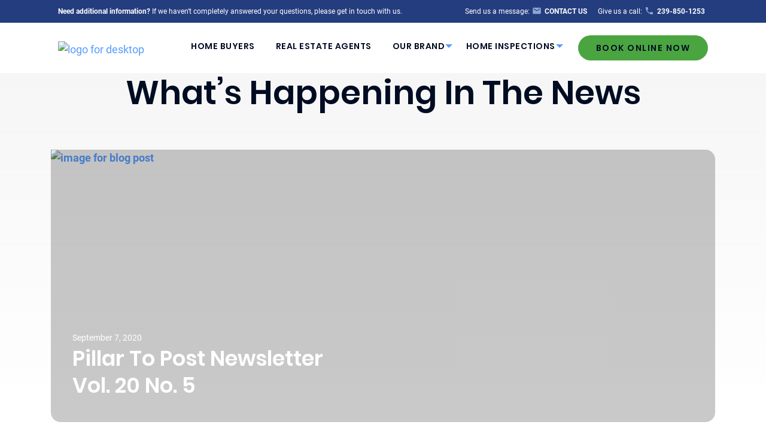

--- FILE ---
content_type: text/css
request_url: https://danwarren.pillartopost.com/wp-content/plugins/gp-limit-dates/css/gp-limit-dates.min.css?ver=1.1.30
body_size: -1247
content:
.ui-datepicker-inline.gform-theme-datepicker{box-shadow:none}.ui-datepicker-inline.gform-legacy-datepicker{width:216px}.gpld-inline-datepicker{max-width:398px;width:100%}.gpld-inline-datepicker .ui-datepicker-inline .ui-datepicker-calendar{width:100%}.gpld-inline-datepicker .gform-theme-datepicker:not(.gform-legacy-datepicker) .ui-datepicker-calendar td,.gpld-inline-datepicker .gform-theme-datepicker:not(.gform-legacy-datepicker) th{width:14.28%;height:auto;position:relative;padding:0}.gpld-inline-datepicker .gform-theme-datepicker:not(.gform-legacy-datepicker) td:before,.gpld-inline-datepicker .gform-theme-datepicker:not(.gform-legacy-datepicker) th:before{content:'';display:block;padding-top:100%}.gpld-inline-datepicker .gform-theme-datepicker:not(.gform-legacy-datepicker) .ui-datepicker-calendar .ui-state-default,.gpld-inline-datepicker .gform-theme-datepicker:not(.gform-legacy-datepicker) .ui-datepicker-calendar th span{width:auto!important;height:auto!important;position:absolute;top:calc(15% - 3px);right:calc(15% - 3px);bottom:calc(15% - 3px);left:calc(15% - 3px);line-height:1}
/*# sourceMappingURL=gp-limit-dates.css.map */

--- FILE ---
content_type: application/javascript
request_url: https://danwarren.pillartopost.com/wp-content/themes/pillartopost-2020-main/functions/rtb/rtb-shared-functions-more.js?ver=1.0.0
body_size: 5063
content:
/*
These functions are used in Real time booking
for both repos ie Main and Zees
*/

function updateIfSaveBeforeVIA(saveBeforeVIA) {
    if (saveBeforeVIA == 'true') {
        document.getElementById('realtor-confirm-msg').innerText = 'Please confirm if you would to like to finalize the booking, or send to your customer for review.'
        document.getElementById('realtor-pay-btn').innerText = 'Finalize Inspection'
    }
}

// Inserts H3 title outside the form outlined box 
function yourInfoTitle(text, field) {
    let title = document.createElement('h3');
    let form = document.getElementById(field)//gform_fields_13

    title.className = 'information-title';
    title.textContent = text;
    form.parentNode.insertBefore(title, form);
}

// Inserts titles and updates text that appear below the step indicators in the header
function createStepTitles() {
    let stepLabels = document.querySelectorAll('#gform_13 .gf_step_label');

    for (let i = 0; i < stepLabels.length; i++) {
        let stepLabel = stepLabels[i];
        let num = i + 1;
        let parentId = 'gf_step_13_' + num
        let span = document.createElement('span');
        span.className = 'step-title'
        span.id = 'step-title-' + num;
        let parent = document.getElementById(parentId)
        if (typeof (parent) != 'undefined' && parent != null) {
            parent.insertBefore(span, stepLabel.nextSibling);
        }
    }
    updateStepTitle('step-title-1', 'Inspection Information');
    updateStepTitle('step-title-6', 'Packages & Services');
    updateStepTitle('step-title-8', 'Order Details');
    updateStepTitle('step-title-11', 'Contract');
    updateStepTitle('step-title-12', 'Payment');
}

function updateStepTitle(stepId, text) {
    const stepElement = document.getElementById(stepId);
    if (stepElement) {
        stepElement.innerText = text;
    }
}

function updateStepTitle(stepId, text) {
    const stepElement = document.getElementById(stepId);
    if (stepElement) {
        stepElement.innerText = text;
    }
}
// removes classes from Actual step you're on(secondStep) and adds them to the firstStep so the active step stays the same despite going back and forth
function spoofStep(firstStep, secondStep) {
    let step1 = jQuery(firstStep);
    let step2 = jQuery(secondStep);
    if ((step1).hasClass('gf_step_completed')) {
        step1.removeClass("gf_step_completed gf_step_previous").addClass("gf_step_active");
    }
    if ((step2).hasClass('gf_step_completed')) {
        step1.removeClass("gf_step_active").addClass("gf_step_completed");
    }
}

// Conditional Realtor accepts payment responsibility so that next button is disabled until they make and selection
function realtorPayButtonFunctionality() {
    // disable next button until Realtor pay button is clicked  
    jQuery('#gform_next_button_13_22').prop('disabled', true);
    // START: logic that handles selection indicators to user/realtor and whether they've selected "Realtor accepts responsibility" button
    jQuery('#realtor-pay-btn').click(function () {
        if (jQuery('#input_13_57').val() == 'false') {
            jQuery('#gform_next_button_13_22').prop('disabled', false);
            jQuery('#realtor-pay-btn').addClass("green-button");
            jQuery('#input_13_57').val('true');
        } else {
            jQuery('#gform_next_button_13_22').prop('disabled', true);
            jQuery('#realtor-pay-btn').removeClass("green-button");
            jQuery('#input_13_57').val('false');
        }
    });

    jQuery('#gform_save_13_3_link').click(function () {
        jQuery('#input_13_57').val('false');
        if (window["gf_submitting_13"]) { return false; } if (!jQuery("#gform_13")[0].checkValidity || jQuery("#gform_13")[0].checkValidity()) { window["gf_submitting_13"] = true; } jQuery("#gform_save_13").val(1); jQuery("#gform_13").trigger("submit", [true]);
    });

    if (jQuery('#input_13_57').val() == 'true') {
        jQuery('#realtor-pay-btn').addClass("green-button");
        jQuery('#gform_next_button_13_22').prop('disabled', false);
    } else {
        jQuery('#realtor-pay-btn').removeClass("green-button");
    }
    // END: selection logic
}

// queries backend for additional services to be used as cards based of off siteId from site settings. Also sets added services per page Count for service card pagination
function getAdditionalServices(current_page = null) {
    let siteId = jQuery('#input_13_27').val();
    let sqfoot = jQuery('#input_13_7').val();
    let homeValue = jQuery('#input_13_36').val();
    let selectedPackage = jQuery('#input_13_30').val();

    jQuery.ajax({
        type: 'POST',
        url: '/wp-admin/admin-ajax.php', //  contains the URL to the admin-ajax.php file
        data: {
            action: 'get_additional_services', // The name of the PHP function to be called
            siteId: siteId, // The siteId from site settings value
            sqfoot: sqfoot,
            homeValue: homeValue,
            selectedPackage: selectedPackage
        },
        success: function (response) {
            let additionalServices = JSON.parse(response);
            serviceTotalCount = additionalServices.length;
            displayAdditionalServices(additionalServices);
        }
    })
}

// handles logic for building & displaying Services card HTML and what price to display and whether to display full price to demonstrate savings to the user
function displayAdditionalServices(services) {
    let html = "";
    let squareFootage = jQuery('#input_13_7').val();
    let inspectionType = jQuery("#input_13_40").val();
    // if standalone insepctin remove/filter virtual open house services from services 
    if (inspectionType != "Standalone") {
        services = services.filter(function (obj) {
            return obj.name.toLowerCase() !== "virtual open house" && obj.name.toLowerCase() !== "virtual open house with measured floor plan";
        });
    }
    // build out the additional services html
    services.forEach(function (service) {
        let servicePrice = '';
        let selectedPackage = jQuery("#input_13_30").val();
        let inspectionType = jQuery("#input_13_40").val();
        let homeValue = jQuery('#input_13_36').val();
        let serviceAddedTime = service.added_time;
        serviceAddedTime = timeConvert(serviceAddedTime);

        if (service.range !== null && service.range !== '0') {
            // console.log(service.name + ' range doesnt equal null');
            servicePrice = service.dynamic_price;
        } else if (service.exclude_discount == '0' && selectedPackage !== 'standalone') {
            switch (selectedPackage) {
                case 'plus':
                    servicePrice = service.price
                    break;
                case 'premium':
                    servicePrice = service.premium
                    break;
                case 'prestige':
                    servicePrice = service.prestige
                    break;
            }
        } else if(selectedPackage === 'standalone'){
            servicePrice = service.standalone
        }else {
            servicePrice = service.price
        }

        // if(parseInt(servicePrice)) {
            let serviceImageUrl
            if (service.image_url != null && service.image_url != '') {
                serviceImageUrl = service.image_url
            } else {
                urlParts = window.location.hostname.split('.')
                serviceImageUrl = 'https://cdn1.pillartopost.com/wp-content/uploads/2023/09/13181023/pTp_logo_tag_2023-resized.png';
            }

            let longDescription = service.long.replaceAll('<br>', '');
            let aindex = longDescription.indexOf("<a")
            let bindex = longDescription.indexOf("</a>")
            longDescription = longDescription.replace(longDescription.substring(aindex, bindex), "")
            longDescription = longDescription.replace("</a>", '')

            if (inspectionType != 'Standalone') {
                html += `<div class ='package-card'>
                            <p class='package-title'>${service.name}</p>
                            <img class='package-img' src='${serviceImageUrl}' alt='${service.name} Image'>`
                if (service.notes !== "" && service.notes !== null) {
                    html += `<p class='short-description'>${service.short}<span class='notes'>${service.notes}</span></p>`
                } else {
                    html += ` <p class='short-description'>${service.short}</p>`
                }

                if (service.range !== null && service.range !== '0') {
                    // console.log(service.name + " range type: " + service.range_type)
                    if (service.range_type == "House Size") {
                        html += `<p class='based-on'>Est. based on sq. ft:</p>
                            <p class='based-on-footage'>${squareFootage} sq. ft.</p>`
                    } else {
                        html += `<p class='based-on'>Est. based on Home Value:</p>
                                <p class='based-on-footage'>${homeValue}</p>`
                    }

                } else if (packagePrices[0].type == "Square Feet" && service.range == null || service.range == '0') {
                    html += `<p class='based-on'>Est. based on sq. ft:</p>
                            <p class='based-on-footage'>${squareFootage} sq. ft.</p>`
                } else {
                    html += `<p class='based-on'>Est. based on Home Value:</p>
                            <p class='based-on-footage'>${homeValue}</p>`
                }

                html += `<p class='service-price'><span class='price'>Additional Cost: </span><span class='price amount'>$${servicePrice}</span></p>
                            <div class='package-button-row'>
                                <a class='learn-button button'>Learn More<p class='long-description'>${longDescription}</p></a>
                                <a class='cart-button button green-button' id='${service.id}'><i class="fa fa-shopping-cart" aria-hidden="true"></i> Add to Cart</a>
                            </div>
                    </div>`
            } else if(parseInt(servicePrice)) {
                html += `<div class ='package-card standalone'>
                            <p class='package-title'>${service.name}</p>
                            <img class='package-img' src='${serviceImageUrl}' alt='${service.name} Image'>`
                if (service.notes !== "" && service.notes !== null) {
                    html += `<p class='short-description'>${service.short}<span class='notes'>${service.notes}</span></p>`
                } else {
                    html += ` <p class='short-description'>${service.short}</p>`
                }

                if (service.range !== null && service.range !== '0') {
                    // console.log(service.name + " range type: " + service.range_type)
                    if (service.range_type == "House Size") {
                        html += `<p class='based-on'>Est. based on sq. ft:</p>
                            <p class='based-on-footage'>${squareFootage} sq. ft.</p>`
                    } else {
                        html += `<p class='based-on'>Est. based on Home Value:</p>
                                <p class='based-on-footage'>${homeValue}</p>`
                    }

                } else if (packagePrices[0].type == "Square Feet" && service.range == null || service.range == '0') {
                    html += `<p class='based-on'>Est. based on sq. ft:</p>
                            <p class='based-on-footage'>${squareFootage} sq. ft.</p>`
                } else {
                    html += `<p class='based-on'>Est. based on Home Value:</p>
                            <p class='based-on-footage'>${homeValue}</p>`
                }

                html += `<p class='service-price'><span class='price'>Additional Cost: </span><span class='price amount'>$${servicePrice}</span></p>
                            <div class='package-button-row'>
                                <a class='learn-button button'>Learn More<span class='long-description'>${longDescription}</span></a>
                                <a class='cart-button button green-button' id='${service.id}'><i class="fa fa-shopping-cart" aria-hidden="true"></i> Add to Cart</a>
                            </div>
                    </div>`
            }
        // }
    })

    document.getElementById("additional-packages-row").innerHTML = html;
    // determine what additional service pricing to use when creating click listeners for  add to cart buttons
    services.forEach(function (service) {
        let servicePrice = '';
        let selectedPackage = jQuery("#input_13_30").val();

        if (service.range !== null && service.range !== '0') {
            servicePrice = service.dynamic_price;
        } else if (service.exclude_discount == '0' && selectedPackage !== 'standalone') {
            switch (selectedPackage) {
                case 'plus':
                    servicePrice = service.price
                    break;
                case 'premium':
                    servicePrice = service.premium
                    break;
                case 'prestige':
                    servicePrice = service.prestige
                    break;
            }
        } else if(selectedPackage === 'standalone'){
            servicePrice = service.standalone
        }else {
            servicePrice = service.price
        }

        jQuery(`#${service.id}`).off('click').on('click', function (e) {
            e.preventDefault();
            e.stopPropagation();
            e.stopImmediatePropagation();
            addService(service.name, service.id, servicePrice, service.duration, service.site, service.price, service.premium, service.prestige, service.standalone, service.dynamic_price, service.range, e)
        });
    })

    restoreSelectedServices();
}
// Converts added service duration minutes to format HH:MM
function timeConvert(num) {
    num = +num;
    let hours = Math.floor(num / 60);
    let minutes = num % 60;
    if (minutes == 0) {
        minutes = "00";
    }
    return `${hours}:${minutes}`;
}

// handles adding service as JSON string to hidden input field as well as filtering array of objects of services added so that then restoring 
function addService(serviceName, serviceId, price, duration, siteId, fullPrice, premiumPrice, prestigePrice, standalonePrice, dynamicPrice, range, event) {
    let previousValue = '';
    let array = [];
    let service = {
        'name': serviceName,
        'serviceId': serviceId,
        'price': price,
        'duration': duration,
        'siteId': siteId,
        'fullPrice': fullPrice,
        'premiumPrice': premiumPrice,
        'prestigePrice': prestigePrice,
        'standalonePrice': standalonePrice,
        'dynamicPrice': dynamicPrice,
        'range': range
    }

    if (addedServices !== '') {
        previousValue = JSON.parse(addedServices);
        array = array.concat(previousValue);
    }

    array.unshift(service);
    array = uniqueArray(array, 'serviceId');
    array = JSON.stringify(array)
    addedServices = array;
    updateHiddenValue(array, 'input_13_88')


    jQuery(`#${serviceId}`).off('click').on('click', function (e) {
        // console.log('clicked removeService')
        e.preventDefault();
        e.stopPropagation();
        e.stopImmediatePropagation();
        removeService(serviceName, serviceId, price, duration, siteId, fullPrice, premiumPrice, prestigePrice, standalonePrice, dynamicPrice, range, e)
    });

    event.currentTarget.innerHTML = '<i class="fa fa-times" aria-hidden="true"></i> Remove'
    event.currentTarget.classList.remove('green-button');
    event.currentTarget.classList.add('red-button');
    isStandalone() 
}

// handles removing service from hidden form input and resetting HTML and onclick function
function removeService(serviceName, serviceId, price, duration, siteId, fullPrice, premiumPrice, prestigePrice, standalonePrice, dynamicPrice, range, event) {
    let array = JSON.parse(addedServices);
    let newArray = []

    newArray = array.filter(function (obj) {
        return obj.serviceId !== serviceId;
    });

    newArray = JSON.stringify(newArray)
    addedServices = newArray;
    updateHiddenValue(newArray, 'input_13_88')

    jQuery(`#${serviceId}`).off('click').on('click', function (e) {
        e.preventDefault();
        e.stopPropagation();
        e.stopImmediatePropagation();
        addService(serviceName, serviceId, price, duration, siteId, fullPrice, premiumPrice, prestigePrice, standalonePrice, dynamicPrice, range, e)
    });
    event.currentTarget.innerHTML = '<i class="fa fa-shopping-cart" aria-hidden="true"></i> Add to Cart'
    event.currentTarget.classList.remove('red-button');
    event.currentTarget.classList.add('green-button');

    isStandalone() 
}

// handles filtering array by property name so that hidden field of selected services doesn't contain duplicates
function uniqueArray(array, propertyName) {
    return array.filter((e, i) => array.findIndex(a => a[propertyName] === e[propertyName]) === i);
}

// Function handles clicking add to cart buttons so previous selected services are displayed to the user when they navigate back to the page from another page
function restoreSelectedServices() {
    let value = addedServices;

    if (addedServices !== '') {
        value = JSON.parse(value);
        for (let i = 0; i < value.length; i++) {
            document.getElementById(value[i].serviceId).click();
        }
    }
}

function isStandalone() {
    let inspectionType = jQuery("#input_13_40").val();
    let services = jQuery("#input_13_88").val();

    console.log(inspectionType)
    console.log(services)
    if (inspectionType == 'Standalone' && (services == '' || services == '[]')) {
        jQuery('#gform_next_button_13_20').prop('disabled', true);
    } else {
        jQuery('#gform_next_button_13_20').prop('disabled', false);
    }
}

// Gets reusable block "FBO Home Inspection Packages w/360 Item" from backend and adds it to the DOM, then it calls function that give select buttons their functionality & handles selected package color indicators
function getReusableTiers(current_page = null) {
    jQuery.ajax({
        type: 'GET',
        url: '/wp-admin/admin-ajax.php',
        data: {
            action: 'get_reusable_tiers'
        },
        success: function (response) {
            document.getElementById('home-packages').innerHTML = response;
            marketReadyPackage (updateService)
            updateSelectButtons();
        }
    })
}

// Handles select button color functionality as well as 3 package columns color changes depending on selection
function updateSelectButtons() {
    let squareFootage = jQuery('#input_13_7').val();
    let homeValue = jQuery('#input_13_36').val();
    let element = document.querySelectorAll('.based-on-footage')
    let basedOnText = document.querySelectorAll('.based-on');

    // if the Package price is based on Square feet or Home Value logic to change what the user sees on the 3 tiers page
    if (packagePrices[0].type == "Square Feet") {
        for (let i = 0; i < element.length; i++) {
            element[i].innerHTML = squareFootage + " sq. ft."
        }
    } else {
        for (let i = 0; i < basedOnText.length; i++) {
            basedOnText[i].innerHTML = "Est. based on Home Value:"
        }
        for (let i = 0; i < element.length; i++) {
            element[i].innerHTML = homeValue;
        }
    }

    jQuery(".select-package-btn").on('click', function (e) {
        e.preventDefault();
        e.stopPropagation();
        e.stopImmediatePropagation();
        jQuery('.selected').text("Select");
        jQuery('.selected').removeClass('selected green-button');
        jQuery('.active-package').removeClass('active-package');
        jQuery(this).addClass('selected green-button');
        jQuery(this).text("Selected");
        jQuery(this).closest('.package-column').addClass('active-package')
    });

    // Handles re-selecting package column when navigating back and forth between pages so that selected package color indicators are displayed
    switch (jQuery("#input_13_30").val()) {
        case 'plus':
            jQuery('#plus-btn').trigger('click');
            break;
        case 'premium':
            jQuery('#premium-btn').trigger('click');
            break;
        case 'prestige':
            jQuery('#prestige-btn').trigger('click');
            break;
    }

    // let plusPrice = packagePrices[0].plus
    // let premiumPrice = packagePrices[0].premium
    // let prestigePrice = packagePrices[0].prestige

    let plusPrice = inspectionInstance['records'][0]['Plus_Package_Price__c']
    let premiumPrice = inspectionInstance['records'][0]['Premium_Package_Price__c']
    let prestigePrice = inspectionInstance['records'][0]['Prestige_Package_Price__c']
    
    jQuery('#plus-price').text('$' + plusPrice.toFixed(2))
    jQuery('#premium-price').text('$' + premiumPrice.toFixed(2))
    jQuery('#prestige-price').text('$' + prestigePrice.toFixed(2))
}

// Creates printable PDF that can be saved of the order summary . 
function createPDF() {
    let printButton = document.getElementById('print-button');
    let inspectionDetails = document.querySelector('.blue-box.details')
    let orderSummary = document.getElementById('order-summary');
    let clone;
    let cloneSummary;

    if (typeof inspectionDetails != 'undefined' && inspectionDetails != null && typeof orderSummary != 'undefined' && orderSummary != null) {
        clone = inspectionDetails.cloneNode(true);
        cloneSummary = orderSummary.cloneNode(true);
        cloneSummary.removeChild(cloneSummary.lastElementChild)
    }

    printButton.addEventListener('click', function () {
        let printWindow = window.open('', "PRINT", "height=1200, width=800");
        printWindow.document.write('<html><head><title>Confirmation Details</title>');
        printWindow.document.write('<link rel="stylesheet" href="https://' + window.location.hostname + '/wp-content/themes/pillartopost-2020-zees/assets/styles/style.css" />');
        printWindow.document.write('</head><body>');
        printWindow.document.write('<div class="print-pdf" media="print">')
        printWindow.document.write(clone.outerHTML);
        printWindow.document.write(cloneSummary.outerHTML);
        printWindow.document.write('</div></body></html>');
        printWindow.document.close();
        printWindow.focus();
        printWindow.onload = function () { printWindow.print() };;
        return true;
    })
}

// sends Address info to backend for google Geocoding request and sets lat and long variables to be used in inspection creation data
function getLatitudeAndLongitude(street, city, state, postal, country, create) {
    jQuery.ajax({
        type: 'POST',
        url: '/wp-admin/admin-ajax.php', //  contains the URL to the admin-ajax.php file
        data: {
            action: 'get_geolocation', // The name of the PHP function to be called
            address: street,
            city: city,
            state: state,
            postal: postal,
            country: country
        },
        success: function (response) {
            let parsed = JSON.parse(response);

            if (parsed['status'] == 'OK') {
                latitude = parsed['results'][0].geometry.location.lat;
                longitude = parsed['results'][0].geometry.location.lng;
                latitude = latitude.toString();
                longitude = longitude.toString();
            }
            
            create()
        },
        error: function (xhr, ajaxOptions, errorMessage) {
            console.log('ERROR:' + errorMessage)
        }
    })
}

function hideNoSlotsAlert() {
    jQuery('.reveal-overlay.no-timeslots-popup, .reveal.no-timeslots').hide()
}

function showNoSlotsAlert() {
    jQuery('.reveal-overlay.no-timeslots-popup, .reveal.no-timeslots').show()
}

function redirectContactPage() {
    hideNoSlotsAlert()
    jQuery('#gform_page_13_3, #gform_page_13_7, #field_13_14, #field_13_26, #gform_previous_button_13_28').hide()
    jQuery('#gform_page_13_2').show()
    jQuery('#input_13_67').val('true');
    jQuery('#gform_next_button_13_28').val('Submit')
}

//book an inspector form conditional logic not working properly on zees-fix     
function conditional_display_zee_fix() {
    selectConditional()
    jQuery('#field_13_10').on('change', selectConditional);
}

function selectConditional() {
    var target = jQuery('#input_13_10').val();

    switch (target) {
        case 'Seller':
        case 'Homebuyer':
            jQuery('#field_13_47, #field_13_85, #field_13_64, #field_13_65').show();
            jQuery('#field_13_44, #field_13_84, #field_13_62, #field_13_63, #field_13_41, #field_13_83, #field_13_60, #field_13_61, #field_13_81').hide();
            jQuery('#field_6_29').hide();
            break;
        case 'Seller’s Agent':
            jQuery('#field_13_41, #field_13_83, #field_13_60, #field_13_61').show();
            jQuery('#field_13_47, #field_13_85, #field_13_64, #field_13_65, #field_13_81,#field_13_44, #field_13_84, #field_13_62, #field_13_63').hide();
            break;
        case 'Buyer’s Agent':
            jQuery('#field_13_44, #field_13_84, #field_13_62, #field_13_63').show();
            jQuery('#field_13_47, #field_13_85, #field_13_64, #field_13_65, #field_13_41, #field_13_83, #field_13_60, #field_13_61, #field_13_81').hide();
            break;
        case 'FSBO/Homeowner':
            jQuery('#field_13_47, #field_13_85, #field_13_64, #field_13_65, #field_13_44, #field_13_84, #field_13_62, #field_13_63, #field_13_41, #field_13_83, #field_13_60, #field_13_61, #field_13_81').hide();
            break;
        case 'Other':
            jQuery('#field_13_81').show();
            jQuery('#field_13_47, #field_13_85, #field_13_64, #field_13_65, #field_13_44, #field_13_84, #field_13_62, #field_13_41, #field_13_83, #field_13_60, #field_13_61, #field_13_63').hide();
            break;
        default:
            console.log('Update switch statement to match field values')
            break;
    }
}

function isHomeOffice() {
    jQuery.ajax({
        type: 'POST',
        url: '/wp-admin/admin-ajax.php',
        data: {
            action: 'is_home_office',
        },
        success: function (response) {
            // console.log(response);
            let parsedResponse = JSON.parse(response);
            // console.log(parsedResponse);
        },
        error: function (xhr, ajaxOptions, errorMessage) {
            console.log('ERROR:' + errorMessage)
        }
    })
}

function formatCurrency(input) {
    let target = document.getElementById(input);
    let USDollar = new Intl.NumberFormat('en-US', {
        style: 'currency',
        currency: 'USD',
    });

    target.addEventListener("blur", function () {
        let num = jQuery(target).val();
        num = num.replace(/[$,]/g, '')
        let formatted = USDollar.format(num)
        jQuery('#' + input).val(formatted);

    });
}

function inputMaskPhone(input) {
    document.getElementById(input).addEventListener('blur', function (e) {
        var x = e.target.value.replace(/\D/g, '').match(/(\d{3})(\d{3})(\d{4})/);
        e.target.value = '(' + x[1] + ') ' + x[2] + '-' + x[3];
    });

    let elem = document.getElementById(input)
    if (elem.value != '') {
        var x = elem.value.replace(/\D/g, '').match(/(\d{3})(\d{3})(\d{4})/);
        elem.value = '(' + x[1] + ') ' + x[2] + '-' + x[3];
    }
}

// Adds Selected Package to hidden form field
// function is used inline on the reusable block for Package tiers
function updatePackage(package) {
    document.getElementById('input_13_30').value = package;
}

function updateRandomNumber(number) {
    document.getElementById('input_13_33').value = number;
}

function updateHomeOffice(boolean) {
    document.getElementById('input_13_87').value = boolean;
}

function updateHiddenValue(value, input) {
    document.getElementById(input).value = value;
}

// updated hidden field value with the home type selected value whenever the dropdown option is changed
function updateHomeTypeHiddenField() {
    document.getElementById("input_13_29").onchange = function (event) {
        let value = event.target.selectedOptions[0].getAttribute("value");
        document.getElementById('input_13_59').value = value;
    };
}
/* END: Update hidden fields functions from from form selections */

--- FILE ---
content_type: application/javascript
request_url: https://danwarren.pillartopost.com/wp-content/plugins/gravity-forms-advanced-conditional-logic/includes/assets/js/operators/notContainsOperator.js?ver=2.5.0
body_size: -1086
content:
try {
  gform.addFilter(
    "gform_conditional_logic_operators",
    function (operators, objectType, fieldId) {
      operators.notContains = "does not contain";
      gf_vars["notContains"] = "does NOT contain";
      gf_vars["does not contain"] = "does NOT contain";

      return operators;
    }
  );

  gform.addFilter("gform_is_value_match", function (isMatch, formId, rule) {
    if (!rule || rule.operator != "notContains") {
      return isMatch;
    }

    var fieldValues = gfacl_get_field_values(formId, rule.fieldId);
    var notContainsValue = rule.value.toLowerCase();

    if (notContainsValue === "") {
      return false; //Rule doesn't match if we're checking for an empty value
    }

    //if the fieldValue is empty, then it obviously can't contain whatever we want to avoid - so we return a match
    if (fieldValues.length == 1 && fieldValues[0] === "") {
      return true;
    }

    for (var i = 0; i < fieldValues.length; i++) {
      var theFieldVal = fieldValues[i].toLowerCase();
      if (theFieldVal.indexOf(notContainsValue) > -1) {
        return false;
      }
    }
    return true;
  });
} catch (e) {
  console.error(e);
}


--- FILE ---
content_type: application/javascript
request_url: https://danwarren.pillartopost.com/wp-content/plugins/gp-limit-dates/js/gp-limit-dates.min.js?ver=1.1.30
body_size: 3051
content:
(u=>{String.prototype.gformFormat||(String.prototype.gformFormat=function(){var a=arguments;return this.replace(/{(\d+)}/g,function(e,t){return void 0!==a[t]?a[t]:e})}),window.GPLimitDates={init:function(e,t,a){e=u("#input_"+e+"_"+t);e.change(function(){var e;u(this).data("gpldIgnoreChange")||(e=u.datepicker._getInst(u(this)[0]))&&(u(this).data("gpldIgnoreChange",!0),u.datepicker._get(e,"onSelect").apply(e.input[0],[u(this).datepicker("getDate"),e]),u(this).data("gpldIgnoreChange",!1)),GPLimitDates.validateDate(u(this),t,a)}),GPLimitDates.validateDate(e,t,a)},isDateInRange:function(e,t,a){return GPLimitDates.isValidDateObject(t)&&GPLimitDates.isValidDateObject(a)?t<=e&&e<=a:GPLimitDates.isValidDateObject(t)?t<=e:!GPLimitDates.isValidDateObject(a)||e<=a},strToTime:function(e,t){var a,i,n,s,d,c,l,r,o,D,u=!1;if(!e)return u;if((i=(e=e.replace(/^\s+|\s+$/g,"").replace(/\s{2,}/g," ").replace(/[\t\r\n]/g,"").toLowerCase()).match(/^(\d{1,4})([\-\.\/\:])(\d{1,2})([\-\.\/\:])(\d{1,4})(?:\s(\d{1,2}):(\d{2})?:?(\d{2})?)?(?:\s([A-Z]+)?)?$/))&&i[2]===i[4])if(1901<i[1])switch(i[2]){case"-":return 12<i[3]||31<i[5]?u:new Date(i[1],parseInt(i[3],10)-1,i[5],i[6]||0,i[7]||0,i[8]||0,i[9]||0)/1e3;case".":return u;case"/":return 12<i[3]||31<i[5]?u:new Date(i[1],parseInt(i[3],10)-1,i[5],i[6]||0,i[7]||0,i[8]||0,i[9]||0)/1e3}else if(1901<i[5])switch(i[2]){case"-":case".":return 12<i[3]||31<i[1]?u:new Date(i[5],parseInt(i[3],10)-1,i[1],i[6]||0,i[7]||0,i[8]||0,i[9]||0)/1e3;case"/":return 12<i[1]||31<i[3]?u:new Date(i[5],parseInt(i[1],10)-1,i[3],i[6]||0,i[7]||0,i[8]||0,i[9]||0)/1e3}else switch(i[2]){case"-":return 12<i[3]||31<i[5]||i[1]<70&&38<i[1]?u:(s=0<=i[1]&&i[1]<=38?+i[1]+2e3:i[1],new Date(s,parseInt(i[3],10)-1,i[5],i[6]||0,i[7]||0,i[8]||0,i[9]||0)/1e3);case".":return 70<=i[5]?12<i[3]||31<i[1]?u:new Date(i[5],parseInt(i[3],10)-1,i[1],i[6]||0,i[7]||0,i[8]||0,i[9]||0)/1e3:!(i[5]<60)||i[6]||23<i[1]||59<i[3]?u:(n=new Date,new Date(n.getFullYear(),n.getMonth(),n.getDate(),i[1]||0,i[3]||0,i[5]||0,i[9]||0)/1e3);case"/":return 12<i[1]||31<i[3]||i[5]<70&&38<i[5]?u:(s=0<=i[5]&&i[5]<=38?+i[5]+2e3:i[5],new Date(s,parseInt(i[1],10)-1,i[3],i[6]||0,i[7]||0,i[8]||0,i[9]||0)/1e3);case":":return 23<i[1]||59<i[3]||59<i[5]?u:(n=new Date,new Date(n.getFullYear(),n.getMonth(),n.getDate(),i[1]||0,i[3]||0,i[5]||0)/1e3)}if("now"===e)return null===t||isNaN(t)?(new Date).getTime()/1e3|0:0|t;if(!isNaN(a=Date.parse(e)))return a/1e3|0;if((i=e.match(/^([0-9]{4}-[0-9]{2}-[0-9]{2})[ t]([0-9]{2}:[0-9]{2}:[0-9]{2}(\.[0-9]+)?)([\+-][0-9]{2}(:[0-9]{2})?|z)/))&&("z"==i[4]?i[4]="Z":i[4].match(/^([\+-][0-9]{2})$/)&&(i[4]=i[4]+":00"),!isNaN(a=Date.parse(i[1]+"T"+i[2]+i[4]))))return a/1e3|0;function p(e){var e=e.split(" "),t=e[0],a=e[1].substring(0,3),i=/\d+/.test(t),n=("last"===t?-1:1)*("ago"===e[2]?-1:1);if(i&&(n*=parseInt(t,10)),l.hasOwnProperty(a)&&!e[1].match(/^mon(day|\.)?$/i))return d["set"+l[a]](d["get"+l[a]]()+n);if(e[1].match(/^weekdays?$/i)){for(var s=Math.abs(n),r=n<0?-1:1,o=[1,2,3,4,5];0<s;)d.setDate(d.getDate()+r),-1!==o.indexOf(d.getDay())&&--s;return d}if("wee"===a)return d.setDate(d.getDate()+7*n);if("next"===t||"last"===t)e=t,t=n,void 0!==(n=c[n=a])&&(0===(n=n-d.getDay())?n=7*t:0<n&&"last"===e?n-=7:n<0&&"next"===e&&(n+=7),d.setDate(d.getDate()+n));else if(!i)return;return 1}if(d=t?new Date(1e3*t):new Date,c={sun:0,mon:1,tue:2,wed:3,thu:4,fri:5,sat:6},l={yea:"FullYear",mon:"Month",day:"Date",hou:"Hours",min:"Minutes",sec:"Seconds"},o="(years?|months?|weekdays?|weeks?|days?|hours?|minutes?|min|seconds?|sec|sunday|sun\\.?|monday|mon\\.?|tuesday|tue\\.?|wednesday|wed\\.?|thursday|thu\\.?|friday|fri\\.?|saturday|sat\\.?)",!(i=e.match(new RegExp("([+-]?\\d+\\s(years?|months?|weekdays?|weeks?|days?|hours?|minutes?|min|seconds?|sec|sunday|sun\\.?|monday|mon\\.?|tuesday|tue\\.?|wednesday|wed\\.?|thursday|thu\\.?|friday|fri\\.?|saturday|sat\\.?)|(last|next)\\s(years?|months?|weekdays?|weeks?|days?|hours?|minutes?|min|seconds?|sec|sunday|sun\\.?|monday|mon\\.?|tuesday|tue\\.?|wednesday|wed\\.?|thursday|thu\\.?|friday|fri\\.?|saturday|sat\\.?))(\\sago)?","gi"))))return u;for(D=0,r=i.length;D<r;D++)if(!p(i[D]))return u;return d.getTime()/1e3},getModifiedDate:function(e,t,a,i){var n=new Date(1e3*GPLimitDates.strToTime(e,t.getTime()/1e3));return gform.applyFilters("gpld_modified_date",n,e,t,a,i)},getDateValue:function(e,t,a,i,n){var s=null,r=GPLimitDates.isNumeric(e),r=(s="{today}"==e?new Date:r?(r=u("#input_"+i+"_"+e)).val()?GPLimitDates.parseDate(r.val(),e,n):GPLimitDates.getDateValue(n[e][t],t,e,i,n):new Date(e),"minDate"==t?n[a].minDateMod:n[a].maxDateMod);return r&&(s=GPLimitDates.getModifiedDate(r,s,n,a)),"{today}"==e&&((s=window["GPLimitDatesData"+i][a].shouldUseServerTime?GPLimitDates.convertDateToServerTime(s,GPLimitDatesData.serverTimezoneOffset):s).setHours(0,0,0,0),(t=u(`div#field_${i}_`+a)).length)&&(r=u("<input>",{type:"hidden",name:"user_tz_"+a,value:s.getTimezoneOffset()}),t.after(r)),s},setMinMaxDate:function(a,e,i,n){var t=n[e].setsMinDateFor,e=n[e].setsMaxDateFor;t&&u.each(t,function(e,t){GPLimitDates.setMinDate(a.datepicker("getDate"),t,i,n)}),e&&u.each(e,function(e,t){GPLimitDates.setMaxDate(a.datepicker("getDate"),t,i,n)})},setMinDate:function(e,t,a,i){if(e){var n=i[t].inlineDatepicker,s=u(n?"#datepicker_"+a+"_"+t:"#input_"+a+"_"+t),r=i[t].minDateMod,o=e;if(r&&(o=GPLimitDates.getModifiedDate(r,o,i,t)),!isNaN(o))for(;!1===GPLimitDates.isDateShown(o,i,t)[0];)o.setDate(o.getDate()+1);return s.datepicker("option","minDate",o),s.datepicker("refresh"),n&&u(s.datepicker("option","altField")).change(),gform.doAction("gpld_after_set_min_date",s,o,e,t,a,i),o}},setMaxDate:function(e,t,a,i){var n,s,r,o;if(e)return n=i[t].inlineDatepicker,s=u(n?"#datepicker_"+a+"_"+t:"#input_"+a+"_"+t),o=e,(r=i[t].maxDateMod)&&(o=GPLimitDates.getModifiedDate(r,new Date(o),i,t)),s.datepicker("option","maxDate",o),s.datepicker("refresh"),n&&u(s.datepicker("option","altField")).change(),gform.doAction("gpld_after_set_max_date",s,o,e,t,a,i),o},isDateShown:function(e,t,a){if(!e)return[!0];var i=t[a].daysOfWeek,n=t[a].exceptions,s=u.datepicker.formatDate("mm/dd/yy",e),r=e.getDay(),i="object"!=typeof i||i.length<=0||-1!=i.indexOf(r),o=i&&!t[a].disableAll,r=[];if(-1!=n.indexOf(s)){r.push("gpld-excepted");o=GPLimitDates.isDateInRange(e,u(this).datepicker("option","minDate"),u(this).datepicker("option","maxDate"))&&i;switch(t[a].exceptionMode){case"enable":o=!0;break;case"disable":o=!1;break;default:o=!o}}return o||r.push("gpld-disabled"),i||r.push("gpld-disallowed-day-of-the-week"),[o,0<r.length?r.join(" "):""]},validateDate:function(e,t,a){var i=e.datepicker("getDate"),n=u.datepicker.formatDate(e.datepicker("option","dateFormat"),i),s=e.val(),r=e.parents(".ginput_container"),o=r.find("span.gpld-error-message");if(i){if(8===s.length&&/^\d+$/.test(s)){var d=a[t].dateFormat.split("_"),c={slash:"/",dot:".",dash:"-"}[d[1]||"slash"];switch(d[0]){case"mdy":n=s.substring(0,2)+c+s.substring(2,4)+c+s.substring(4);break;case"dmy":n=s.substring(0,2)+c+s.substring(2,4)+c+s.substring(4);break;case"ymd":n=s.substring(0,4)+c+s.substring(4,6)+c+s.substring(6)}}s!=n&&e.val(n),!i||GPLimitDates.isDateShown(i,a,t)[0]&&GPLimitDates.isDateInRange(i,e.datepicker("option","minDate"),e.datepicker("option","maxDate"))?(o.hide(),e.removeClass("gpld-error")):(o.length<=0&&(d=window.gform.applyFilters("gpld_invalid_date_error",GPLimitDatesData.strings.invalidDate,t,e,i,a[t]),o=u('<span class="gpld-error-message" style="background: transparent url( \'[data-uri]\' ) no-repeat center left; background-size: 18px; padding-left: 19px; color: #790000; font-size: 12px;">'+d+"</span>"),r.append(o)),o.show(),e.addClass("gpld-error"))}else o.hide(),e.removeClass("gpld-error")},convertDateToServerTime:function(e,t){var a=e.getTimezoneOffset(),e=new Date(e),a=(e.setHours(e.getHours()+Math.floor(a/60)),new Date(e));return a.setHours(a.getHours()+Math.floor(t/60)),a},isNumeric:function(e){return!isNaN(parseFloat(e))&&isFinite(e)},isValidDateObject:function(e){return"[object Date]"===Object.prototype.toString.call(e)&&!isNaN(e.getTime())},parseDate:function(e,t,a){if(void 0===e)return e;try{var i=a[t].dateFormat.split("_"),n=i[0],s={slash:"/",dot:".",dash:"-"}[i[1]||"slash"],r=e.split(s),o=r[n.indexOf("m")],d=r[n.indexOf("d")],c=r[n.indexOf("y")];return e=new Date(c,o-1,d,0,0,0,0)}catch(e){}},formatDate:function(e,t,a){var a=a[t].dateFormat.split("_"),t={slash:"/",dot:".",dash:"-"}[a[1]||"slash"],a=a[0].split("").join(t),t=e.getMonth()+1+"",t="00".substring(0,2-t.length)+t,i=e.getDate(),e=e.getFullYear();return a.replace("m",t).replace("d",i).replace("y",e)},setInlineDate:function(e,t,a){},initDisabledDatepicker:function(e){}},gform.addFilter("gform_datepicker_options_pre_init",function(s,r,o){var d,c,l,D;return void 0!==r&&((d=gform.applyFilters("gpld_datepicker_data",window["GPLimitDatesData"+r],r))&&d[o])&&(s.onClose,c=s.beforeShow,l=[],(D=u("#ui-datepicker-div")).hide(),s.onSelect&&l.push(s.onSelect),u.each(d[o],function(e,i){if(!i||i.length<=0)return!0;switch(e){case"inlineDatepicker":var a=u("#input_{0}_{1}".gformFormat(r,o)),t=new Date,n=a.val(),t=n||GPLimitDates.formatDate(t,o,d);s.altField="#"+a.attr("id"),s.defaultDate=t,s.beforeShow=function(e,t){c(e,t);e=u("#datepicker_{0}_{1}".gformFormat(r,o)),t=e.datepicker("getDate")?GPLimitDates.formatDate(e.datepicker("getDate"),o,d):"";n&&a.val()===t||e.is(":visible")&&a.val(t).change()},u(document).on("gform_post_conditional_logic",function(){var e=u("#datepicker_{0}_{1}".gformFormat(r,o));e.datepicker("getDate");"disableInlineDatePickerDefaultDate"in d[o]&&d[o].disableInlineDatePickerDefaultDate&&""===a.attr("value")?e.find(".ui-datepicker-current-day").removeClass("ui-datepicker-current-day"):e.datepicker("setDate",e.datepicker("getDate"))}),u(document).one("gform_post_conditional_logic",function(){gformIsHidden(a)||a.trigger("change")});break;case"minDate":if(s.minDate=GPLimitDates.getDateValue(i,e,o,r,d),!isNaN(s.minDate))for(;!1===GPLimitDates.isDateShown(s.minDate,d,o)[0];)s.minDate.setDate(s.minDate.getDate()+1);break;case"maxDate":s.maxDate=GPLimitDates.getDateValue(i,e,o,r,d);break;case"setsMinDateFor":case"setsMaxDateFor":l.push(function(){"function"==typeof onSelect&&onSelect();var e=u(this),t=!0,a=(u.isArray(i)?u.each(i,function(e){if(!d[i[e]].inlineDatepicker)return t=!1}):t=d[i].inlineDatepicker,setInterval(function(){D.is(":visible")||(GPLimitDates.setMinMaxDate(e,o,r,d),clearInterval(a))},t?0:200))});break;case"daysOfWeek":case"exceptions":s.beforeShowDay=function(e){return GPLimitDates.isDateShown(e,d,o)};break;case"disableInlineDatePickerDefaultDate":s.disableInlineDatePickerDefaultDate=i}}),s.onSelect=function(e,t){for(var a=0;a<l.length;a++)"function"==typeof l[a]&&l[a].call(this,e,t);var i=u(this).is("input")?u(this):u(u(this).datepicker("option","altField"));i.data("gpldIgnoreChange")||i.data("gpldIgnoreChange",!0).change().data("gpldIgnoreChange",!1)},GPLimitDates.init(r,o,d)),s}),u.extend(u.datepicker,{_origAttachDatepicker:u.datepicker._attachDatepicker,_origSelectMonthYear:u.datepicker._selectMonthYear,_inlineDatepicker:function(e,t){var a,i=u(e);!i.hasClass(this.markerClassName)&&(u(e),i.addClass(this.markerClassName).append(t.dpDiv),u.data(e,"datepicker",t),a=(i=i.attr("id").replace(/^datepicker_/,"").split("_"))[0],a=u("#input_"+a+"_"+i[1]),"disableInlineDatePickerDefaultDate"in t.settings&&t.settings.disableInlineDatePickerDefaultDate&&!a.attr("value")?(i=this._getDefaultDate(t),t.drawMonth=t.selectedMonth=t.currentMonth=i.getMonth(),t.drawYear=t.selectedYear=t.currentYear=i.getFullYear()):this._setDate(t,this._getDefaultDate(t),!0),this._updateDatepicker(t),this._updateAlternate(t),t.settings.disabled&&this._disableDatepicker(e),t.dpDiv.css("display","block"),a=u.datepicker._get(t,"beforeShow"))&&a.apply(e,[e,t])},_attachDatepicker:function(e,t){var a=u(e);a.hasClass("gpro-disabled-datepicker")&&(t.disabled=!0),u.datepicker._origAttachDatepicker(e,t),a.prop("disabled",!1)},_selectMonthYear:function(e,t,a){void 0!==t.options[t.selectedIndex]&&u.datepicker._origSelectMonthYear(e,t,a)}})})(jQuery);
//# sourceMappingURL=gp-limit-dates.js.map

--- FILE ---
content_type: application/javascript
request_url: https://danwarren.pillartopost.com/wp-content/themes/pillartopost-2020-zees/functions/rtb/ajax-fbo-functions.js?ver=1.0.0
body_size: 3576
content:

function getFranchise__c(siteId) {
    jQuery.ajax({
        type: 'POST',
        url: '/wp-admin/admin-ajax.php',
        data: {
            action: 'get_franchise__c',
            franchiseCODE: siteId,
        },
        success: function (response) {
            let parsed = JSON.parse(response);
            // console.log('getFranchise__c getFranchise__c')
            // console.log(parsed)
            updateHiddenValue(parsed['Franchise__c'], 'input_13_89')
            updateHiddenValue(parsed['results']['records'][0]['Marketing_Name__c'], 'input_13_90')
            updateHiddenValue(parsed['results']['records'][0]['CC_EZBLeads__c'], 'input_13_100')
            updateHiddenValue(parsed['results']['records'][0]['Display_Client_Current_Existing_Address__c'],'input_13_103')
            updateHiddenValue(parsed['results']['records'][0]['Swap_Agent_Flow__c'],'input_13_105')
            updateHiddenValue(parsed['results']['records'][0]['Finalize_on_Realtor_Forward__c'],'input_13_106')
            updateHiddenValue(parsed['results']['records'][0]['Finalize_Online_Booking_before_VIA__c'],'input_13_107')
            updateHiddenValue(parsed['results']['records'][0]['Franchise_Email__c'],'input_13_109')
            updateContactCard(parsed)
            threshold1 = parsed['results']['records'][0]['House_Size_Threshold_1_Hour__c'];
            threshold2 = parsed['results']['records'][0]['House_Size_Threshold_2_Hour__c'];
            threshold3 = parsed['results']['records'][0]['House_Size_Threshold_3_Hour__c'];
            franchiseEmail =  parsed['results']['records'][0]['Franchise_Email__c'];
            nextDay = parsed['results']['records'][0]['Allow_Next_Day_Online_Bookings__c'];
            timezone = parsed['timezone'];
        },
        error: function (xhr, ajaxOptions, errorMessage) {
            console.log('ERROR:' + errorMessage)
        }
    })
}

// Get Round Robin inspectors from GEO in OI plugin in fbo-booking.php on backend
function getRRInspectors(zipCode) {
    let zipCodes = document.querySelector('#input_13_9').value;
    jQuery.ajax({
        type: 'POST',
        url: '/wp-admin/admin-ajax.php', //  contains the URL to the admin-ajax.php file
        data: {
            action: 'get_rr_inspectors', // The name of the PHP function to be called
            zipCodes: zipCodes // The zip code value
        },
        success: function (response) {
            inspectorCards = JSON.parse(response);
            totalCount = inspectorCards.length;
            if (totalCount != 0) {
                // sets the last page hidden field to false it doesn't skip the rest of the pages. Hides the contact us fields and sets then to disabled
                jQuery('#input_13_67').val('false');
                jQuery('#field_13_68, #field_13_69,  #field_13_70').hide();
                jQuery('#field_13_68 #input_13_68, #field_13_69 #input_13_69, #field_13_70 #input_13_70').prop('disabled', true);
                pageCount = Math.floor(totalCount / pageSize);
                displayInspectorCards(inspectorCards);
            } else {
                // if no inspectors are returned from the round robin lookup show the contact us fields and enable them. Also update the last page hidden field to true so that it skips the rest of pages and submits the form. Also copy the previously entered name and email entered on the previous page and add those to the corresponding fields so the user doesn't have the reenter that info and the lead is less likely to be lost
                jQuery('#input_13_67').val('true');
                jQuery('#field_13_68, #field_13_69,  #field_13_70').show();
                jQuery('#field_13_68 #input_13_68, #field_13_69 #input_13_69, #field_13_70 #input_13_70').prop('disabled', false);
                jQuery('.inspector-title').html('No Inspector Available')
                jQuery('#get-in-touch').html('Get in touch with our team by filling out the form below or give us a call at <a aria-label="call us link" href="tel:18002945591">1-800-294-5591</a>')
                jQuery('#more-inspectors, #based-on-location').remove();
                let firstName = jQuery('#input_13_1_3').val();
                let lastName = jQuery('#input_13_1_6').val();
                let email = jQuery('#input_13_3').val();
                jQuery('#input_13_68').val(firstName + " " + lastName);
                jQuery('#input_13_69').val(email);
                jQuery('#gform_next_button_13_28').val("Submit");

            }
        }
    });
}

// Take inspectors array returned from GE0 and remove first element on array(featured inspector) and build out HTML inserting into DOM.  
function displayInspectorCards(inspectorCards) {
    let html = '';
    let hiddenValue = jQuery('#input_13_27').val();
    let featuredInspector = inspectorCards.shift();

    document.getElementById('recommended-inspector').innerHTML = featuredInspector;
    if (inspectorCards.length == 0) {
        jQuery('#more-inspectors').remove();
    } else {
        for (let i = 0; i < inspectorCards.length; i++) {
            html += inspectorCards[i];
        }
        document.getElementById('inspector-holder').innerHTML = html;
    }

    document.getElementById('inspector-holder').innerHTML = html;
    showPage();
    
    // Adds click handlers on all cards to add green background on selected
    jQuery(".team-card").on('click', function (e) {
        e.preventDefault();
        e.stopPropagation();
        e.stopImmediatePropagation();
        jQuery('.active').removeClass('active');
        jQuery(this).addClass('active');
    });

    // Triggers Click so featured inspector site id is added to hidden form field to be used for database queries.
    if ( hiddenValue === '' ) {
        jQuery('.featured-team-holder ').trigger('click');
    } else {
        jQuery('#' + hiddenValue).trigger('click');
        let ft = document.querySelector('.featured-team-holder.active')
        if (!ft) {
            jQuery('#more-inspectors').trigger('click');
            let cards = document.querySelectorAll('.team-holder');
            let target = document.getElementById(hiddenValue);
            let index = [].indexOf.call(cards, target);
            let pages = Math.ceil(cards.length/4)
            let clicks = Math.floor(index/pages)
            page = clicks;
            showPage();
        }
    }
};

// creates HTML & displays FBO contact card info at the bottom of the form page
function updateContactCard(parsed) {
    let info = parsed.results.records[0];
    console.log(info)
    let html = `<div><strong>${info.Marketing_Name__c}</strong></div>
                <div>${info.BillingStreet}</div> <div>${info.BillingCity}, ${info.BillingState}, ${info.BillingPostalCode}</div>`
                // <div><a aria-label='call us'href='tel:${info.RTB_Phone_Number__c}'>tel: ${info.RTB_Phone_Number__c}</a></div>
                // <div><a aria-label='text us' href='sms:${info.RTB_Phone_Number__c}'>txt: ${info.RTB_Phone_Number__c}</a></div>
    
    if (parsed.telephone != null && parsed.telephone != '') {
        html +=  `<div><a aria-label='call us'href='tel:${parsed.telephone}'>tel: ${parsed.telephone}</a></div>`
    }

    if (parsed.text != null && parsed.text != '') {
        html +=  `<div><a aria-label='text us' href='sms:${parsed.text}'>txt: ${parsed.text}</a></div>`
    }

    if (info.Fax != null && info.Fax != '') {
        html +=  `<div>fax: ${info.Fax}</div>`
    }

    html +=  `<div><a aria-label='eamil us' href='mailto:${info.Franchise_Email__c}'>${info.Franchise_Email__c}</a></div>
    <a class="rtb-contact-button button green-button ptop-default-button" href="/contact-us/" aria-label="Contact our team" target="_blank">Contact Us</a>`

    document.querySelector('#rtb-contact-info-holder').insertAdjacentHTML('beforeend', html)

    return info.Franchise_Email__c;
}

// generate random number on the backend to be used as an gravity form identifier for lookup, that way appointment ID isn't displayed in url for booking payment and confirmation pages. 
function generateRandomNumber (randomId) {
    jQuery.ajax({
        type: 'POST',
        url: '/wp-admin/admin-ajax.php',
        data: {
            action: 'generate_random_number',
        },
        success: function (response) {
            let parsedResponse = JSON.parse(response);
            
            if (!randomId) {
                updateHiddenValue(parsedResponse.number, 'input_13_33')
            }

            updateHiddenValue(parsedResponse.site_info.home_office, 'input_13_87')

            if (!parsedResponse.site_info.home_office) {
                let siteId = parsedResponse.site_info.siteCODE
                let blogId = parsedResponse.site_info.blog_id
                updateInspector(siteId, blogId)
                getFranchise__c(siteId);
            }
        },
        error: function (xhr, ajaxOptions, errorMessage) {
            console.log('ERROR:' + errorMessage)
        }
    })
}

function updateInspector(siteId, blogId) {
    document.getElementById('input_13_27').value = siteId;
    document.getElementById('input_13_86').value = blogId;
}

// Handles inspectors card pagination for more inspectors  hidden section
function showPage() {
    let i = 1;
    jQuery(".team-holder").each(function () {
        if ((i < pageCount * page + 1) || (i > pageCount * (page + 1))) {
            jQuery(this).hide();
        } else {
            jQuery(this).show();
        }
        i++;
    });

    if (pageCount * (page + 1) < totalCount) {
        jQuery("#next").show();
    } else {
        jQuery("#next").hide();
    }
    if (page == 0) {
        jQuery("#prev").hide();
    } else {
        jQuery("#prev").show();
    }
}

// Functions Called By Inspector cards pagination buttons to go back and forth
function nextPage() {
    // console.log('hit next page function')
    page++;
    showPage();
}

function previousPage() {
    page--;
    showPage();
}

// Handles Additional Services card pagination
function showPackages() {
    let i = 1;
    jQuery(".package-card").each(function () {
        if ((i < servicePageCount * servicePage + 1) || (i > servicePageCount * (servicePage + 1))) {
            jQuery(this).hide();
        } else {
            jQuery(this).show();
        }
        i++;
    });

    if (servicePageCount * (servicePage + 1) < serviceTotalCount) {
        jQuery("#nextService").show();
    } else {
        jQuery("#nextService").hide();
    }
    if (servicePage == 0) {
        jQuery("#prevService").hide();
    } else {
        jQuery("#prevService").show();
    }
}
// Functions Called By Additional Services cards pagination buttons to go back and forth
function nextServicePage() {
    servicePage++;
    showPackages();
}

function previousServicePage() {
    servicePage--;
    showPackages();
}
// Added services next/previous buttons html since they decided to remove them, just in case they change their mind
//<div class='paginationContainer'>
//    <span><a id='prevService' class='green-button'>Previous Services</a></span>
//    <span><a id='nextService' class='green-button'>More Services</a></span>
//</div>


// *****************
// *****************
// *****************
// ***************** FUNCTION GRAVEYARD - SAVED JUST IN CASE THEY'RE NEEDED LATER OR CALLED SOMEWHERE I HAVEN'T TRACKED DO
// ***************** MOST ARE FROM APPCENTRICA CREATING PATCH ROUTE THAT DOES EVERYTHING EVERYWHERE ALL AT ONCE, EVERY TIME... VERY EFFICIENT
// *****************
// *****************
// *****************

// Sends phone # to backend to be sent of to Datat24/7 for phone number email address lookup for text message about booking details
// function getTextEmailAddress(current_page = null) {
//     let phoneNumber = jQuery('#input_13_5').val();
//     // console.log(phoneNumber)
//     jQuery.ajax({
//         type: 'POST',
//         url: '/wp-admin/admin-ajax.php',
//         data: {
//             action: 'get_text_email_address',
//             phoneNumber: phoneNumber
//         },
//         success: function (response) {
//             let carrierResponse = JSON.parse(response);
//             // console.log('carrierResponse');
//             // console.log(carrierResponse);
//         }
//     })
// }

// Gets home type pricing response from backend database query based on the site id of the selected inspector
// function getHomeTypePricing() {
//     let site = window.location.hostname
//     let siteId;
//     // if ( site.includes('.localhost') || site.includes('.cc')) {
//     //     //HARDCODED HARDCODED HARDCODED
//     //     siteId = 234567
//     // } else {
//         siteId = jQuery('#input_13_27').val();
//     // }

//     jQuery.ajax({
//         type: 'POST',
//         url: '/wp-admin/admin-ajax.php', //  contains the URL to the admin-ajax.php file
//         data: {
//             action: 'get_home_type_pricing', // The name of the PHP function to be called
//             siteId: siteId, // The siteId from site settings value 
//             // siteId: 234567,
//         },
//         success: function (response) {
//             let homeTypes = JSON.parse(response);
//             // console.log('hometypes')
//             // console.log(homeTypes);
//             homeTypes.sort((a, b) => parseFloat(a.order) - (parseFloat(b.order)))
//             createHomeTypePricingOptions(homeTypes);
//         }
//     });
// }

// // builds dropdown options from the home type pricing database query response adds it to the DOM
// function createHomeTypePricingOptions(item) {
//     let options = '<option value="" disabled selected="selected" class="gf_placeholder" hidden>Home Type</option>';

//     for (var i = 0; i < item.length; i++) {
//         options += "<option value='" + item[i].id + "' order='" + item[i].order + "' >" + item[i].name + "</option>";
//         // logic for displaying additional amount added per houseing type if they want that. Looks like salesforce takes the amount and increases it based upon Tier, so premium and prestige increase by more than this value. 
//         // if (item[i].amount.charAt(0) === "0") {
//         //     options += "<option value='" + item[i].id + "' order='" + item[i].order + "' >" + item[i].name + "</option>";
//         // } else if (item[i].amount.charAt(0) === "-") {
//         //     let negative = item[i].amount.replace('-','')
//         //     options += "<option value='" + item[i].id + "' order='" + item[i].order + "' >" + item[i].name + " -$" + negative  + "</option>";
//         // } else {
//         //     options += "<option value='" + item[i].id + "' order='" + item[i].order + "' >" + item[i].name +" +$" + item[i].amount  + "</option>";
//         // }
//     }
//     document.querySelector('#input_13_29').innerHTML = options;
//     updateHomeTypeHiddenField();
// }

// NO LONGER USED SINCE UPDATE TO PATCH ROUTE FROM APPCENTRICA??? 
// function updateSalesforcePackage() {
//     console.log("hit updateSalesforcePackage updateSalesforcePackage function")
//     let selectedPackage = jQuery('#input_13_30').val();
//     let inspectionId = inspectionInstance['records'][0]['Id'];

//     jQuery.ajax({
//         type: 'POST',
//         url: '/wp-admin/admin-ajax.php', //  contains the URL to the admin-ajax.php file
//         data: {
//             action: 'update_inspection_package',
//             inspectionId: inspectionId,
//             selectedPackage: selectedPackage
//         },
//         success: function (response) {
//             console.log("updateSaleforcePackage response")
//             console.log(response)
//             // let parsed = JSON.parse(response);
//             // inspectionInstance = parsed;
//             // console.log('inspectionInstance')
//             // console.log(inspectionInstance)
//         },
//         error: function (xhr, ajaxOptions, errorMessage) {
//             console.log('ERROR:' + errorMessage)
//         }
//     })
// }

// NO LONGER USED SINCE UPDATE TO PATCH ROUTE FROM APPCENTRICA??? 
// function deleteInspectionServices() {
//     let inspectionId = inspectionInstance['records'][0]['Id'];
//     // let inspectionServices = inspectionInstance['records'][0]['Inspection_Services__r'];
//     // let inspectionServiceIds = [];

//     // for ( let i = 0; i > inspectionServices.length; i++) {
//     //     inspectionServiceIds.push(inspectionServices[i]['id'])
//     // }

//     // console.log(inspectionServiceIds);

//     // if (selectedServices != '') {
//     //     selectedServices = JSON.parse(selectedServices)
//     // }    

//     jQuery.ajax({
//         type: 'POST',
//         url: '/wp-admin/admin-ajax.php', //  contains the URL to the admin-ajax.php file
//         data: {
//             action: 'delete_services',
//             inspectionId: inspectionId,
//             // inspectionServiceIds: inspectionServiceIds
//         },
//         success: function (response) {
//             console.log(response)
//             // let parsed = JSON.parse(response);
//             // inspectionInstance = parsed;
//             // console.log('inspectionInstance')
//             // console.log(inspectionInstance)
//         },
//         error: function (xhr, ajaxOptions, errorMessage) {
//             console.log('ERROR:' + errorMessage)
//         }
//     })
// }

// NO LONGER USED SINCE UPDATE TO PATCH ROUTE FROM APPCENTRICA???
// Re-adds inspection added services to Inspection if the inspection has already been created. For when they may go back and change selected services. 
// function updateInspectionServices() {
//     let inspectionId = inspectionInstance['records'][0]['Id'];
//     let selectedServices = addedServices;
//     let postal = jQuery('#input_13_34_5').val();
//     let siteId = jQuery('#input_13_27').val();

//     if (selectedServices != '') {
//         selectedServices = JSON.parse(selectedServices)
//     }

//     jQuery.ajax({
//         type: 'POST',
//         url: '/wp-admin/admin-ajax.php', //  contains the URL to the admin-ajax.php file
//         data: {
//             action: 'update_services',
//             inspectionId: inspectionId,
//             addedServices: selectedServices,
//             franchiseCODE: 3010014, // The siteId from site settings value
//             // franchiseCODE: siteId, // The siteId from site settings value
//             postal: postal
//         },
//         success: function (response) {
//             console.log('updateInspectionServices response')
//             console.log(response)
//             queryInspectionObject()
//             // let parsed = JSON.parse(response);
//             // inspectionInstance = parsed;
//             // console.log('inspectionInstance')
//             // console.log(inspectionInstance)
//         },
//         error: function (xhr, ajaxOptions, errorMessage) {
//             console.log('ERROR:' + errorMessage)
//         }
//     })
// }

// NO LONGER USED SINCE UPDATE TO PATCH ROUTE FROM APPCENTRICA???
// function queryInspectionObject() {
//     let inspectionId = inspectionInstance['records'][0]['Id'];

//     jQuery.ajax({
//         type: 'POST',
//         url: '/wp-admin/admin-ajax.php', //  contains the URL to the admin-ajax.php file
//         data: {
//             action: 'query_inspection_object',
//             inspectionId: inspectionId,
//             // addedServices: selectedServices,
//             // franchiseCODE: 3010014, // The siteId from site settings value
//             // franchiseCODE: siteId, // The siteId from site settings value
//             // postal: postal
//         },
//         success: function (response) {
//             // console.log('queryInspectionObject response')
//             // console.log(response)
//             let parsed = JSON.parse(response);
//             inspectionInstance = parsed;
//             // console.log('inspectionInstance')
//             // console.log(inspectionInstance)
//         },
//         error: function (xhr, ajaxOptions, errorMessage) {
//             console.log('ERROR:' + errorMessage)
//         }
//     })
// }


// function docusign () {
//     // let inspectionId = inspectionInstance['records'][0]['Id'];
//     // console.log("docusign inspectionId")
//     // console.log(inspectionId)
//     jQuery.ajax({
//         type: 'POST',
//         url: '/wp-admin/admin-ajax.php',
//         data: {
//             action: "docusign_service",
//             // inspectionId: inspectionId
//         },
//         success: function(response) {
//             console.log('docusign response')
//             console.log(response)
//             // let parsedResponse = JSON.parse(response);
//             // let redirectUrl  = parsedResponse['docuSignUrl'];
//             // console.log("docusign parsedRespone")
//             // console.log(parsedResponse);
//             // console.log('redirectUrl');
//             // console.log(redirectUrl);
//             // window.location.replace(redirectUrl);
//             // window.location.replace('https://www.google.com');
//         }
//     })
// }

// function testAddedServices () {    
//     let addedServices = jQuery('#input_13_33').val();
//     console.log(JSON.parse(addedServices))

//     jQuery.ajax({
//         type: 'POST',
//         url: '/wp-admin/admin-ajax.php', //  contains the URL to the admin-ajax.php file
//         data: {
//             action: 'testAddedServices', // The name of the PHP function to be called            
//             addedServices: JSON.parse(addedServices),
//         },
//         success: function (response) {
//             console.log("testAddedServicesresponse")
//             console.log(response)
//             let testAddedServices = JSON.parse(response);
//             console.log('testAddedServices parsed')
//             console.log(testAddedServices)
//         },
//         error: function (xhr, ajaxOptions, errorMessage) {
//             console.log('ERROR:' + errorMessage)
//         }
//     })
// }

// let jsonString = `{
//     "success": "Testing JSON STRING",
//     "data": {
//       "mapFranchiseDate": {
//         "2023-04-28": {
//           "strDateISO": "2023-04-27",
//           "inspectors": [
//             {
//               "workingTimeslots": [
//                 {
//                   "status": "available",
//                   "startTime": "10:00 AM 4/28"
//                 },
//                 {
//                   "status": "available",
//                   "startTime": "1:00 PM"
//                 },
//                 {
//                   "status": "available",
//                   "startTime": "2:00 PM"
//                 },
//                 {
//                   "status": "available",
//                   "startTime": "3:00 PM"
//                 },
//                 {
//                   "status": "available",
//                   "startTime": "4:00 PM"
//                 },
//                 {
//                   "status": "available",
//                   "startTime": "5:00 PM"
//                 }
//               ]
//             }
//           ]
//         },
//         "2023-04-29": {
//           "strDateISO": "2023-04-29",
//           "inspectors": [
//             {
//               "workingTimeslots": [
//                 {
//                   "status": "available",
//                   "startTime": "9:00 AM 4/29"
//                 },
//                 {
//                   "status": "available",
//                   "startTime": "2:00 PM"
//                 },
//                 {
//                   "status": "available",
//                   "startTime": "3:00 PM"
//                 },
//                 {
//                   "status": "available",
//                   "startTime": "4:00 PM"
//                 }
//               ]
//             }
//           ]
//         },
//         "2023-04-30": {
//           "strDateISO": "2023-04-30",
//           "inspectors": [
//             {
//               "workingTimeslots": [
//                 {
//                   "status": "past",
//                   "startTime": "9:00 AM 4/30"
//                 },
//                 {
//                   "status": "past",
//                   "startTime": "2:00 PM 4/30"
//                 }
//               ]
//             }
//           ]
//         }
//       }
//     }
//   }`

--- FILE ---
content_type: application/javascript
request_url: https://danwarren.pillartopost.com/wp-content/plugins/gf-address-auto-complete/assets/js/scripts.js
body_size: -374
content:
jQuery(document).ready(function () {
        initAutocomplete();
    jQuery(document).bind('gform_post_render', function () {
        initAutocomplete();
    });
});

function initAutocomplete() {
    
    var componentForm = {
        route: 'long_name',
        street_number: 'short_name',
        sublocality_level_1: 'long_name',
        locality: 'long_name',
        administrative_area_level_1: 'long_name',
        country: 'long_name',
        postal_code: 'short_name'
    };


    jQuery('.gfac_autocomplete_addr').each( function () {
        // Create the autocomplete object, restricting the search to geographical
        // location types.
        //check if address filed
        var addr = jQuery(this);
        if(addr.find('div.ginput_container_address').length>0)
            var v = addr.find('div.ginput_container_address').attr('id');
        else
            var v = addr.find('input').attr('id');
        
        if (jQuery('div#' + v).length > 0 && jQuery('input#' + v+ '_1').length>0) {
            var autocomplete = new google.maps.places.Autocomplete(
                    /** @type {!HTMLInputElement} */(document.getElementById(v + '_1')),
                    {types: ['geocode']});
            if(jQuery('div#'+v).closest('li[class*="gfac_autocomplete_country_"]').length>0){
            // Set initial restrict to the greater list of countries.
                var clslist = jQuery('div#'+v).closest('li[class*="gfac_autocomplete_country"]')[0].className;
                var country = clslist.substring(clslist.lastIndexOf("gfac_autocomplete_country_")+26,clslist.lastIndexOf("gfac_autocomplete_country_")+28);
                autocomplete.setComponentRestrictions(
                    {'country': [country]});
            }
            autocomplete.addListener('place_changed', function () {
                var place = autocomplete.getPlace();

                // Get each component of the address from the place details
                // and fill the corresponding field on the form.
                var address1 = '';
                for (var i = 0; i < place.address_components.length; i++) {

                    var addressType = place.address_components[i].types[0];
                    if (componentForm[addressType]) {
                        var val = place.address_components[i][componentForm[addressType]];

                        //address line 1                        
                        if (addressType == 'street_number') {
                            address1 = val;
                        }

                        if (addressType == 'route') {
                            address1 = address1 + ' ' + val;
                        }

                        jQuery('#' + v + '_1').val(address1);

                        //address line 2
                        if (addressType == 'sublocality_level_1') {
                            jQuery('#' + v + ' .address_line_2 input[type="text"]').val(val);
                        }

                        //city
                        if (addressType == 'locality') {
                            jQuery('#' + v + ' .address_city input[type="text"]').val(val);
                        }

                        //state
                        if (addressType == 'administrative_area_level_1') {
                            jQuery('#' + v + ' .address_state input[type="text"]').val(val);
                            //us state
                            jQuery('#' + v + ' .address_state select').val(val);
                        }

                        //postal code
                        if (addressType == 'postal_code') {
                            jQuery('#' + v + ' .address_zip input[type="text"]').val(val);
                        }

                        //country
                        if (addressType == 'country') {
                            jQuery('#' + v + ' .address_country select').val(val);
                        }
                    }
                }
            });
        } else if(jQuery('input#'+v).length>0) {
            //text field
            var autocomplete = new google.maps.places.Autocomplete(
                    /** @type {!HTMLInputElement} */(document.getElementById(v)),
                    {types: ['geocode']});
            if(jQuery('input#'+v).closest('li[class*="gfac_autocomplete_country_"]').length>0){
            // Set initial restrict to the greater list of countries.
                var clslist = jQuery('input#'+v).closest('li[class*="gfac_autocomplete_country"]')[0].className;
                var country = clslist.substring(clslist.lastIndexOf("gfac_autocomplete_country_")+26,clslist.lastIndexOf("gfac_autocomplete_country_")+28);
                autocomplete.setComponentRestrictions(
                    {'country': [country]});
            }
            autocomplete.addListener('place_changed', function () {
                var place = autocomplete.getPlace();
                if(jQuery('input#'+v).closest('li[class*="gfac_autocomplete_addr_format"]').length>0){
                    jQuery('#' + v).val(place.formatted_address);
                }
				var address = '';
          if (place.address_components) {
            address = [
              (place.address_components[0] && place.address_components[0].short_name || ''),
              (place.address_components[1] && place.address_components[1].short_name || ''),
              (place.address_components[2] && place.address_components[2].short_name || '')
            ].join(' ');
          }
				console.log(address);
            });
        }
    });
}